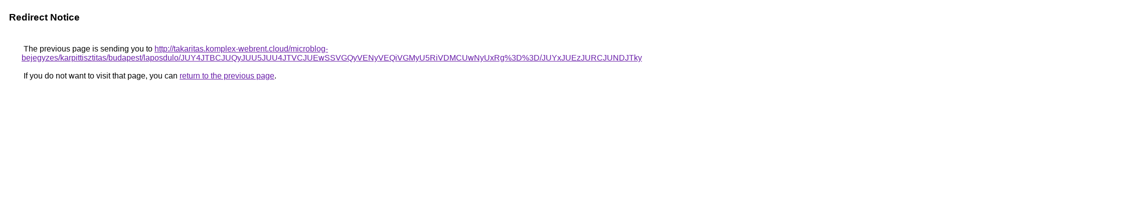

--- FILE ---
content_type: text/html; charset=UTF-8
request_url: https://maps.google.com.kw/url?q=http%3A%2F%2Ftakaritas.komplex-webrent.cloud%2Fmicroblog-bejegyzes%2Fkarpittisztitas%2Fbudapest%2Flaposdulo%2FJUY4JTBCJUQyJUU5JUU4JTVCJUEwSSVGQyVENyVEQiVGMyU5RiVDMCUwNyUxRg%253D%253D%2FJUYxJUEzJURCJUNDJTkyJUFDJTAxJUJGJTgyJTNDJThBdEclMTElRkNG%2FJUIzOSVDMyU3RSVBOSUwMzElMDglQkVfJURDJUZFNyVGMiVCQyU1Qg%253D%253D%2F
body_size: 555
content:
<html lang="en"><head><meta http-equiv="Content-Type" content="text/html; charset=UTF-8"><title>Redirect Notice</title><style>body,div,a{font-family:Roboto,Arial,sans-serif}body{background-color:var(--xhUGwc);margin-top:3px}div{color:var(--YLNNHc)}a:link{color:#681da8}a:visited{color:#681da8}a:active{color:#ea4335}div.mymGo{border-top:1px solid var(--gS5jXb);border-bottom:1px solid var(--gS5jXb);background:var(--aYn2S);margin-top:1em;width:100%}div.aXgaGb{padding:0.5em 0;margin-left:10px}div.fTk7vd{margin-left:35px;margin-top:35px}</style></head><body><div class="mymGo"><div class="aXgaGb"><font style="font-size:larger"><b>Redirect Notice</b></font></div></div><div class="fTk7vd">&nbsp;The previous page is sending you to <a href="http://takaritas.komplex-webrent.cloud/microblog-bejegyzes/karpittisztitas/budapest/laposdulo/JUY4JTBCJUQyJUU5JUU4JTVCJUEwSSVGQyVENyVEQiVGMyU5RiVDMCUwNyUxRg%3D%3D/JUYxJUEzJURCJUNDJTkyJUFDJTAxJUJGJTgyJTNDJThBdEclMTElRkNG/JUIzOSVDMyU3RSVBOSUwMzElMDglQkVfJURDJUZFNyVGMiVCQyU1Qg%3D%3D/">http://takaritas.komplex-webrent.cloud/microblog-bejegyzes/karpittisztitas/budapest/laposdulo/JUY4JTBCJUQyJUU5JUU4JTVCJUEwSSVGQyVENyVEQiVGMyU5RiVDMCUwNyUxRg%3D%3D/JUYxJUEzJURCJUNDJTkyJUFDJTAxJUJGJTgyJTNDJThBdEclMTElRkNG/JUIzOSVDMyU3RSVBOSUwMzElMDglQkVfJURDJUZFNyVGMiVCQyU1Qg%3D%3D/</a>.<br><br>&nbsp;If you do not want to visit that page, you can <a href="#" id="tsuid_PhqBadHEJd_9ptQPgL3meQ_1">return to the previous page</a>.<script nonce="HFlPo5ttiLuLaZnBHxfvwA">(function(){var id='tsuid_PhqBadHEJd_9ptQPgL3meQ_1';(function(){document.getElementById(id).onclick=function(){window.history.back();return!1};}).call(this);})();(function(){var id='tsuid_PhqBadHEJd_9ptQPgL3meQ_1';var ct='originlink';var oi='unauthorizedredirect';(function(){document.getElementById(id).onmousedown=function(){var b=document&&document.referrer,a="encodeURIComponent"in window?encodeURIComponent:escape,c="";b&&(c=a(b));(new Image).src="/url?sa=T&url="+c+"&oi="+a(oi)+"&ct="+a(ct);return!1};}).call(this);})();</script><br><br><br></div></body></html>